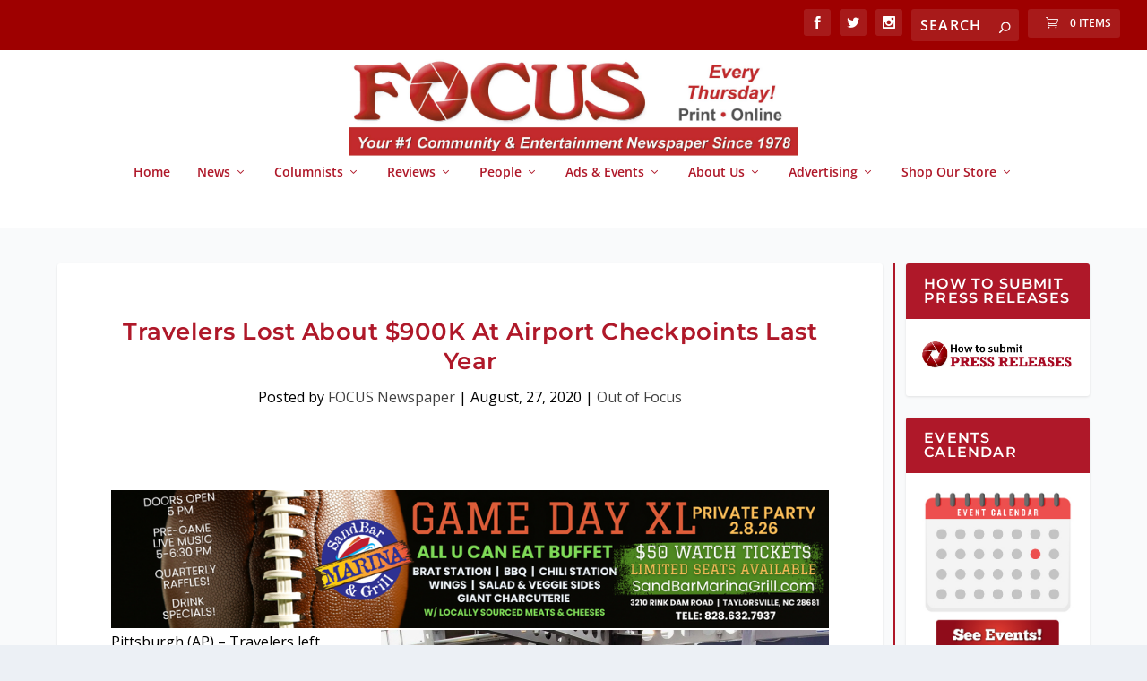

--- FILE ---
content_type: text/css
request_url: https://focusnewspaper.com/wp-content/mu-plugins/vendor/godaddy/mwc-core/assets/css/pay-in-person-method.css
body_size: 1098
content:
div#mwc-payments-godaddy-sip-settings + .submit button {
	background-color: var(--mwc-color-primary);
	font-family: var(--mwc-font-sans);
	-webkit-appearance: none;
	-moz-appearance: none;
	appearance: none;
	background: var(--mwc-color-primary);
	border: 1px solid;
	border-color: var(--mwc-color-primary);
	border-radius: var(--mwc-radius-sm);
	box-shadow: var(--mwc-shadow-default);
	color: var(--mwc-color-white);
	cursor: pointer;
	display: inline-block;
	font-size: var(--mwc-font-size-3);
	font-weight: var(--mwc-font-weight-medium);
	line-height: none;
	padding-top: 0.4375rem;
	padding-right: var(--mwc-space-3);
	padding-bottom: 0.4375rem;
	padding-left: var(--mwc-space-3);
	text-align: center;
	text-decoration: none;
	transition: all 0.2s ease-in-out;
}

div#mwc-payments-godaddy-sip-settings + .submit button:hover {
	background: var(--mwc-color-gray-600);
}

div#mwc-payments-godaddy-sip-settings + .submit button:focus {
	border-radius: var(--mwc-radius-default);
	box-shadow: 0 0 0 2px white, 0 0 0 4px #000, 0 1px 2px 0 rgba(0, 0, 0, 0.05);
	outline: 2px solid transparent;
	outline-offset: 2px;
}

div#mwc-payments-godaddy-sip-settings + .submit {
	margin-top: var(--mwc-space-0);
	padding-top: var(--mwc-space-5);
	padding-bottom: var(--mwc-space-5);
	background-color: var(--mwc-color-white);
	padding-left: var(--mwc-space-5);
	border-top: 1px solid;
	border-color: var(--mwc-color-white);
}

.mwc-payments-godaddy-sip {
	background: var(--mwc-color-white);
	padding-top: var(--mwc-space-0);
	padding-right: var(--mwc-space-5);
	padding-left: var(--mwc-space-5);
	padding-bottom: var(--mwc-space-5);
	border-radius: var(--mwc-radius-md);
}

.mwc-payments-godaddy-sip .form-table th {
	width: 314px;
}

@media screen and (max-width: 768px) {
	.mwc-payments-godaddy-sip .form-table th {
		width: auto;
	}

	.mwc-payments-godaddy-sip table.form-table th label .woocommerce-help-tip {
		position: relative !important;
	}
}

.mwc-payments-godaddy-sip .titledesc label {
	font-size: var(--mwc-font-size-4);
	font-family: var(--mwc-font-sans);
	font-weight: var(--mwc-font-weight-medium);
}

.mwc-payments-godaddy-sip input, .mwc-payments-godaddy-sip textarea  {
	color: #444444;
	font-size: 14px;
	font-weight: var(--mwc-font-weight-normal);
}

.mwc-payments-godaddy-sip__title {
	font-family: var(--mwc-font-sans);
	font-size: var(--mwc-font-size-4);
	font-weight: 600;
	color: var(--mwc-color-black);
	border-bottom: 1px solid;
	border-color: var(--mwc-color-border);
	padding-top: var(--mwc-space-5);
	padding-right: var(--mwc-space-5);
	padding-left: var(--mwc-space-5);
	padding-bottom: var(--mwc-space-5);
	margin-left: -24px;
	margin-right: -24px;
}

.mwc-payments-godaddy-sip__divider {
	border-bottom: 0;
	border-top: 1px solid #EEEFF0;
	margin-left: var(--mwc-space-0);
	margin-top: 22px;
	width: 70%;
}

.mwc-payments-godaddy-sip-fieldset-switch {
	max-width: 400px;
	display: flex;
	align-items: center;
}

.mwc-payments-godaddy-sip-switch {
	position: relative;
	display: inline-block;
	width: 40px;
	height: 24px;
}

.mwc-payments-godaddy-sip-switch__input {
	opacity: 0;
	width: 0;
	height: 0;
}

.mwc-payments-godaddy-sip-switch__slider {
	position: absolute;
	cursor: pointer;
	top: var(--mwc-space-0);
	left: var(--mwc-space-0);
	right: var(--mwc-space-0);
	bottom: var(--mwc-space-0);
	background-color: var(--mwc-color-white);
	transition: .4s;
	border-radius: 34px;
	border: 2px solid;
	border-color: var(--mwc-color-gray-200);
}

.mwc-payments-godaddy-sip-switch__slider:before {
	position: absolute;
	content: "";
	height: 16px;
	width: 16px;
	left: 3px;
	bottom: 2px;
	background-color: var(--mwc-color-gray-200);
	transition: .4s;
	border-radius: 50%;
}

.pay-in-person-sync-select + .select2 {
	margin-top: -24px;
}

@media screen and (max-width: 768px) {
	.pay-in-person-sync-select + .select2 {
		margin-top: -18px;
	}
}

.mwc-payments-godaddy-sip-switch__input:checked + .mwc-payments-godaddy-sip-switch__slider {
	background-color: var(--mwc-color-secondary);
	border: 2px solid;
	border-color: var(--mwc-color-secondary);
}

.mwc-payments-godaddy-sip-switch__input:focus + .mwc-payments-godaddy-sip-switch__slider {
	border-color: #2271b1;
	box-shadow: 0 0 0 1px #2271b1;
	outline: 2px solid transparent;
}

.mwc-payments-godaddy-sip-switch__input:checked + .mwc-payments-godaddy-sip-switch__slider:before {
	background-color: var(--mwc-color-white);
	transform: translateX(15px);
}

.wc-settings-notice {
	display: flex;
	max-width: 746px;
	padding: 16px 0;
	border-radius: 4px;
	margin-bottom: 8px;
}

.pay-in-person-notice--warning {
	background-color: #FFF9EB;
	border: 1px solid #FFBE33;
}

.pay-in-person-notice--info {
	background-color: var(--mwc-color-notice);
	border: 1px solid;
	border-color: var(--mwc-color-notice-border);
}

.wc-settings-notice__icon {
	margin-left: var(--mwc-space-5);
}

.wc-settings-notice__icon img {
	width: 22px;
	height: 22px;
}

.wc-settings-notice__content {
	margin-left: 18px;
}

.wc-settings-notice__dismiss {
	margin-left: auto;
}

.wc-settings-notice__dismiss img {
	margin: 4px 18px;
	width: 12px;
	height: 12px;
	cursor: pointer;
}

.mwc-payments-godaddy-sip-switch__connection-status {
	border-radius: 12px;
	padding: 4px 8px;
	font-size: var(--mwc-font-size-1);
	margin-left: auto;
}

.mwc-payments-godaddy-sip-switch--connected {
	background-color: var(--mwc-color-green-200);
}

.mwc-payments-godaddy-sip-switch--disconnected {
	background-color: var(--mwc-color-red-200);
}

.mwc-payments-godaddy-sip-switch--disconnected {
	position: relative;
	display: inline-block;
}

.mwc-payments-godaddy-sip-switch--disconnected .tooltiptext {
	visibility: hidden;
	background-color: var(--mwc-color-white);
	color: var(--mwc-color-text);
	text-align: center;
	padding: 10px;
	border-radius: 4px;
	width: -moz-fit-content;
	width: fit-content;
	bottom: 150%;
	left: 30px;
	margin-left: -60px;
	position: absolute;
	z-index: 1;
	border: 1px solid;
	border-color: var(--mwc-color-gray-300);
	box-shadow: 0px 1px 2px rgba(0, 0, 0, 0.2);
	transition: .5s ease-out;
}

.mwc-payments-godaddy-sip-switch--disconnected:hover .tooltiptext {
	visibility: visible;
}

.mwc-payments-godaddy-sip-switch--disconnected .tooltiptext::before,
.mwc-payments-godaddy-sip-switch--disconnected .tooltiptext::after {
	content: "";
	position: absolute;
	border-left: 10px solid transparent;
	border-right: 10px solid transparent;
	top: 100%;
	left: 50%;
	margin-left: -10px;
}

.mwc-payments-godaddy-sip-switch--disconnected .tooltiptext::before {
	border-top: 10px solid #AFAFAF;
	margin-top: var(--mwc-space-0);
}

.mwc-payments-godaddy-sip-switch--disconnected .tooltiptext::after {
	border-top: 10px solid white;
	margin-top: -2px;
	z-index: 1;
}

.pay-in-person-sync-select--error {
	color: var(--mwc-color-danger);
	display: none;
}

.mwc-payments-godaddy-product-delete .wc-backbone-modal-content {
	width: 600px;
	border-radius: 4px;
	color: var(--mwc-color-black);
	font-size: 16px;
	line-height: 24px;
	font-family: 'gdsherpa';
}

.mwc-payments-godaddy-product-delete .wc-backbone-modal-content p,
.mwc-payments-godaddy-product-delete .wc-backbone-modal-header p {
	font-size: 16px;
	margin: var(--mwc-space-0);
}

.mwc-payments-godaddy-product-delete .wc-backbone-modal-header {
	border-radius: 4px 4px 0 0;
	color: #111111;
	font-weight: var(--mwc-font-weight-semibold);
}

.mwc-payments-godaddy-product-delete article {
	margin-bottom: 8px;
}

.mwc-payments-godaddy-product-delete footer {
	border-radius: 0 0 4px 4px;
	display: flex;
	justify-content: space-between;
}

.mwc-payments-godaddy-product-delete__gd-icon {
	line-height: var(--mwc-line-height-0);
}

.mwc-payments-godaddy-product-delete .modal-button {
	font-size: 14px;
	text-decoration: none;
}

.mwc-payments-godaddy-product-delete .modal-close {
	margin-right: 20px;
	color: #444444
}

.mwc-payments-godaddy-product-delete .button-danger {
	background: #DB1802;
	box-shadow: 0 1px 2px rgba(17, 17, 17, 0.15);
	border-radius: 2px;
	color: var(--mwc-color-white);
	padding: 8px 12px;
}

.mwc-payments-godaddy-product-sync {
	display: flex;
	align-items: center;
	margin-top: var(--mwc-space-4);
	margin-right: var(--mwc-space-2);
	margin-bottom: var(--mwc-space-4);
	margin-left: var(--mwc-space-2);
	font-size: var(--mwc-font-size-0);
}

.mwc-payments-godaddy-product-sync__icon {
	margin-top: var(--mwc-space-1);
	margin-right: var(--mwc-space-1);
	margin-bottom: var(--mwc-space-0);
	margin-left: var(--mwc-space-0);
}


